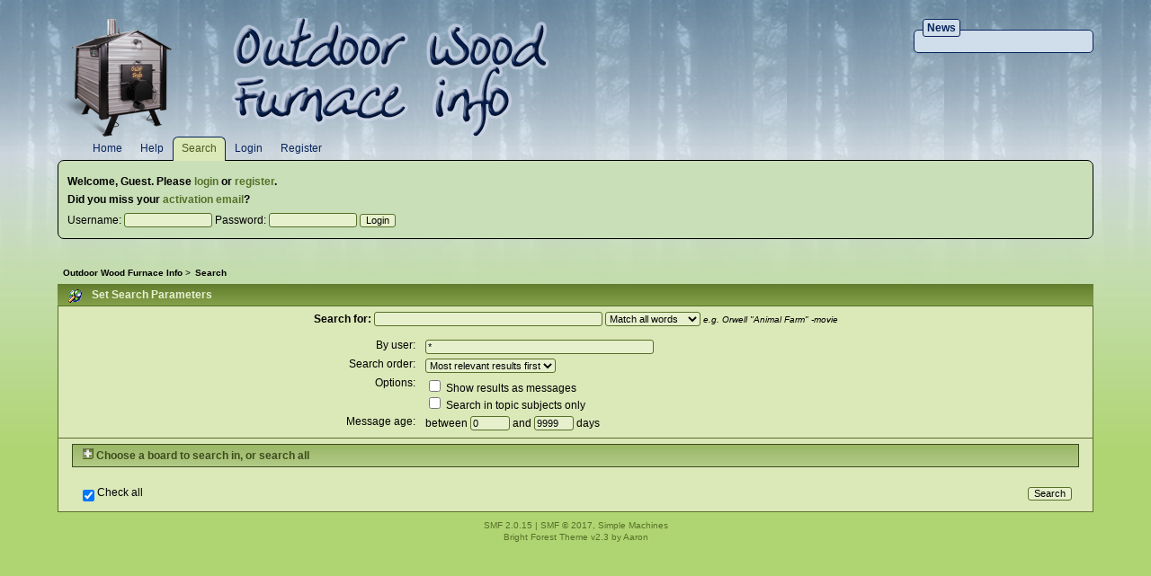

--- FILE ---
content_type: text/html; charset=ISO-8859-1
request_url: https://outdoorwoodfurnaceinfo.com/forum/index.php?PHPSESSID=v1gt1a43p6o1dksh8ppva6lsu0&action=search
body_size: 3447
content:
<!DOCTYPE html PUBLIC "-//W3C//DTD XHTML 1.0 Transitional//EN" "http://www.w3.org/TR/xhtml1/DTD/xhtml1-transitional.dtd">
<html xmlns="http://www.w3.org/1999/xhtml"><head>
	<link rel="stylesheet" type="text/css" href="https://outdoorwoodfurnaceinfo.com/forum/Themes/brightforest_23/css/index.css?fin20" />
	<link rel="stylesheet" type="text/css" href="https://outdoorwoodfurnaceinfo.com/forum/Themes/brightforest_23/css/webkit.css" />
	<script type="text/javascript" src="https://outdoorwoodfurnaceinfo.com/forum/Themes/default/scripts/script.js?fin20"></script>
	<script type="text/javascript" src="https://outdoorwoodfurnaceinfo.com/forum/Themes/brightforest_23/scripts/theme.js?fin20"></script>
	<script type="text/javascript"><!-- // --><![CDATA[
		var smf_theme_url = "https://outdoorwoodfurnaceinfo.com/forum/Themes/brightforest_23";
		var smf_default_theme_url = "https://outdoorwoodfurnaceinfo.com/forum/Themes/default";
		var smf_images_url = "https://outdoorwoodfurnaceinfo.com/forum/Themes/brightforest_23/images";
		var smf_scripturl = "https://outdoorwoodfurnaceinfo.com/forum/index.php?PHPSESSID=v1gt1a43p6o1dksh8ppva6lsu0&amp;";
		var smf_iso_case_folding = false;
		var smf_charset = "ISO-8859-1";
		var ajax_notification_text = "Loading...";
		var ajax_notification_cancel_text = "Cancel";
	// ]]></script>
	<meta http-equiv="Content-Type" content="text/html; charset=ISO-8859-1" />
	<meta name="description" content="Set Search Parameters" />
	<title>Set Search Parameters</title>
	<link rel="help" href="https://outdoorwoodfurnaceinfo.com/forum/index.php?PHPSESSID=v1gt1a43p6o1dksh8ppva6lsu0&amp;action=help" />
	<link rel="search" href="https://outdoorwoodfurnaceinfo.com/forum/index.php?PHPSESSID=v1gt1a43p6o1dksh8ppva6lsu0&amp;action=search" />
	<link rel="contents" href="https://outdoorwoodfurnaceinfo.com/forum/index.php?PHPSESSID=v1gt1a43p6o1dksh8ppva6lsu0&amp;" />
	<link rel="stylesheet" type="text/css" href="https://outdoorwoodfurnaceinfo.com/forum/Themes/default/css/BBCode-YouTube.css" /><script src="https://www.google.com/recaptcha/api.js"></script>
	<link rel="stylesheet" type="text/css" id="recaptcha_css" href="https://outdoorwoodfurnaceinfo.com/forum/Themes/default/css/recaptcha.css" />
</head>
<body>
	<div id="wrapper" style="width: 90%">
		<div id="header">
			<h1>Outdoor Wood Furnace Info</h1>
			<div id="news">
				<h2>News</h2>
				<p></p>
			</div>
		</div>
		
			<ul id="menu">
				<li id="button_home">
					<a class="firstlevel " href="https://outdoorwoodfurnaceinfo.com/forum/index.php?PHPSESSID=v1gt1a43p6o1dksh8ppva6lsu0&amp;">
						<span class="last ">Home</span>
					</a>
				</li>
				<li id="button_help">
					<a class="firstlevel " href="https://outdoorwoodfurnaceinfo.com/forum/index.php?PHPSESSID=v1gt1a43p6o1dksh8ppva6lsu0&amp;action=help">
						<span class="">Help</span>
					</a>
				</li>
				<li id="button_search">
					<a class="firstlevel active " href="https://outdoorwoodfurnaceinfo.com/forum/index.php?PHPSESSID=v1gt1a43p6o1dksh8ppva6lsu0&amp;action=search">
						<span class="">Search</span>
					</a>
				</li>
				<li id="button_login">
					<a class="firstlevel " href="https://outdoorwoodfurnaceinfo.com/forum/index.php?PHPSESSID=v1gt1a43p6o1dksh8ppva6lsu0&amp;action=login">
						<span class="">Login</span>
					</a>
				</li>
				<li id="button_register">
					<a class="firstlevel " href="https://outdoorwoodfurnaceinfo.com/forum/index.php?PHPSESSID=v1gt1a43p6o1dksh8ppva6lsu0&amp;action=register">
						<span class="last ">Register</span>
					</a>
				</li>
			</ul>
		<div id="content">
			<div id="forumheader">
				<p><strong>Welcome, <strong>Guest</strong>. Please <a href="https://outdoorwoodfurnaceinfo.com/forum/index.php?PHPSESSID=v1gt1a43p6o1dksh8ppva6lsu0&amp;action=login">login</a> or <a href="https://outdoorwoodfurnaceinfo.com/forum/index.php?PHPSESSID=v1gt1a43p6o1dksh8ppva6lsu0&amp;action=register">register</a>.<br />Did you miss your <a href="https://outdoorwoodfurnaceinfo.com/forum/index.php?PHPSESSID=v1gt1a43p6o1dksh8ppva6lsu0&amp;action=activate">activation email</a>?</strong></p>
				<form action="https://outdoorwoodfurnaceinfo.com/forum/index.php?PHPSESSID=v1gt1a43p6o1dksh8ppva6lsu0&amp;action=login2" method="post" accept-charset="ISO-8859-1">
					Username: <input type="text" size="14" name="user" />
					Password: <input type="password" size="14" name="passwrd" />
					<input type="hidden" name="cookielength" value="-1" />
					<input type="submit" value="Login" />
				</form>
			</div>
	<ul class="linktree" id="linktree_upper">
		<li>
			<a href="https://outdoorwoodfurnaceinfo.com/forum/index.php?PHPSESSID=v1gt1a43p6o1dksh8ppva6lsu0&amp;"><span>Outdoor Wood Furnace Info</span></a> &gt;
		</li>
		<li class="last">
			<a href="https://outdoorwoodfurnaceinfo.com/forum/index.php?PHPSESSID=v1gt1a43p6o1dksh8ppva6lsu0&amp;action=search"><span>Search</span></a>
		</li>
	</ul>
	<form action="https://outdoorwoodfurnaceinfo.com/forum/index.php?PHPSESSID=v1gt1a43p6o1dksh8ppva6lsu0&amp;action=search2" method="post" accept-charset="ISO-8859-1" name="searchform" id="searchform">
		<div class="cat_bar">
			<h3 class="catbg">
				<span class="ie6_header floatleft"><img src="https://outdoorwoodfurnaceinfo.com/forum/Themes/brightforest_23/images/buttons/search.gif" alt="" class="icon" />Set Search Parameters</span>
			</h3>
		</div>
		<fieldset id="advanced_search">
			<span class="upperframe"><span></span></span>
			<div class="roundframe">
				<input type="hidden" name="advanced" value="1" />
				<span class="enhanced">
					<strong>Search for:</strong>
					<input type="text" name="search" maxlength="100" size="40" class="input_text" />
					<script type="text/javascript"><!-- // --><![CDATA[
						function initSearch()
						{
							if (document.forms.searchform.search.value.indexOf("%u") != -1)
								document.forms.searchform.search.value = unescape(document.forms.searchform.search.value);
						}
						createEventListener(window);
						window.addEventListener("load", initSearch, false);
					// ]]></script>
					<select name="searchtype">
						<option value="1" selected="selected">Match all words</option>
						<option value="2">Match any words</option>
					</select>
				</span>
				<em class="smalltext"><em>e.g.</em> Orwell "Animal Farm" -movie</em>
				<dl id="search_options">
					<dt>By user:</dt>
					<dd><input id="userspec" type="text" name="userspec" value="*" size="40" class="input_text" /></dd>
					<dt>Search order:</dt>
					<dd>
						<select id="sort" name="sort">
							<option value="relevance|desc">Most relevant results first</option>
							<option value="num_replies|desc">Largest topics first</option>
							<option value="num_replies|asc">Smallest topics first</option>
							<option value="id_msg|desc">Most recent topics first</option>
							<option value="id_msg|asc">Oldest topics first</option>
						</select>
					</dd>
					<dt class="options">Options:</dt>
					<dd class="options">
						<label for="show_complete"><input type="checkbox" name="show_complete" id="show_complete" value="1" class="input_check" /> Show results as messages</label><br />
						<label for="subject_only"><input type="checkbox" name="subject_only" id="subject_only" value="1" class="input_check" /> Search in topic subjects only</label>
					</dd>
					<dt class="between">Message age: </dt>
					<dd>between <input type="text" name="minage" value="0" size="5" maxlength="4" class="input_text" />&nbsp;and&nbsp;<input type="text" name="maxage" value="9999" size="5" maxlength="4" class="input_text" /> days</dd>
				</dl>
			</div>
			<span class="lowerframe"><span></span></span>
		</fieldset>
		<fieldset class="flow_hidden">
			<span class="upperframe"><span></span></span>
			<div class="roundframe">
				<div class="title_bar">
					<h4 class="titlebg">
						<a href="javascript:void(0);" onclick="expandCollapseBoards(); return false;"><img src="https://outdoorwoodfurnaceinfo.com/forum/Themes/brightforest_23/images/expand.gif" id="expandBoardsIcon" alt="" /></a> <a href="javascript:void(0);" onclick="expandCollapseBoards(); return false;"><strong>Choose a board to search in, or search all</strong></a>
					</h4>
				</div>
				<div class="flow_auto" id="searchBoardsExpand" style="display: none;">
					<ul class="ignoreboards floatleft">
						<li class="category">
							<a href="javascript:void(0);" onclick="selectBoards([49, 53]); return false;">IMPORTANT MESSAGE</a>
							<ul>
								<li class="board">
									<label for="brd49" style="margin-left: 0em;"><input type="checkbox" id="brd49" name="brd[49]" value="49" checked="checked" class="input_check" /> New Member activation</label>
								</li>
								<li class="board">
									<label for="brd53" style="margin-left: 0em;"><input type="checkbox" id="brd53" name="brd[53]" value="53" checked="checked" class="input_check" /> NEW POLICY, ALL MEMBERS MUST READ</label>
								</li>
							</ul>
						</li>
						<li class="category">
							<a href="javascript:void(0);" onclick="selectBoards([15, 16, 48, 20, 51, 39, 24, 52, 13, 12]); return false;">All-Purpose OWF Discussions</a>
							<ul>
								<li class="board">
									<label for="brd15" style="margin-left: 0em;"><input type="checkbox" id="brd15" name="brd[15]" value="15" checked="checked" class="input_check" /> Site Suggestions</label>
								</li>
								<li class="board">
									<label for="brd16" style="margin-left: 0em;"><input type="checkbox" id="brd16" name="brd[16]" value="16" checked="checked" class="input_check" /> General Outdoor Furnace Discussion</label>
								</li>
								<li class="board">
									<label for="brd48" style="margin-left: 0em;"><input type="checkbox" id="brd48" name="brd[48]" value="48" checked="checked" class="input_check" /> Regulations</label>
								</li>
								<li class="board">
									<label for="brd20" style="margin-left: 0em;"><input type="checkbox" id="brd20" name="brd[20]" value="20" checked="checked" class="input_check" /> Plumbing</label>
								</li>
								<li class="board">
									<label for="brd51" style="margin-left: 0em;"><input type="checkbox" id="brd51" name="brd[51]" value="51" checked="checked" class="input_check" /> Advanced Plumbing</label>
								</li>
								<li class="board">
									<label for="brd39" style="margin-left: 0em;"><input type="checkbox" id="brd39" name="brd[39]" value="39" checked="checked" class="input_check" /> Pools &amp; Hot Tubs</label>
								</li>
								<li class="board">
									<label for="brd24" style="margin-left: 0em;"><input type="checkbox" id="brd24" name="brd[24]" value="24" checked="checked" class="input_check" /> Electronics</label>
								</li>
								<li class="board">
									<label for="brd52" style="margin-left: 0em;"><input type="checkbox" id="brd52" name="brd[52]" value="52" checked="checked" class="input_check" /> Advanced Electronics</label>
								</li>
								<li class="board">
									<label for="brd13" style="margin-left: 0em;"><input type="checkbox" id="brd13" name="brd[13]" value="13" checked="checked" class="input_check" /> Equipment</label>
								</li>
								<li class="board">
									<label for="brd12" style="margin-left: 0em;"><input type="checkbox" id="brd12" name="brd[12]" value="12" checked="checked" class="input_check" /> Fire Wood</label>
								</li>
							</ul>
						</li>
						<li class="category">
							<a href="javascript:void(0);" onclick="selectBoards([3, 35, 34, 44, 2, 47, 8, 9, 5, 19, 23, 45, 31, 46, 26, 4]); return false;">Outdoor Furnaces - Manufacturers WITH EPA-Certified Models</a>
							<ul>
								<li class="board">
									<label for="brd3" style="margin-left: 0em;"><input type="checkbox" id="brd3" name="brd[3]" value="3" checked="checked" class="input_check" /> Central Boiler</label>
								</li>
								<li class="board">
									<label for="brd35" style="margin-left: 0em;"><input type="checkbox" id="brd35" name="brd[35]" value="35" checked="checked" class="input_check" /> Crown Royal</label>
								</li>
								<li class="board">
									<label for="brd34" style="margin-left: 0em;"><input type="checkbox" id="brd34" name="brd[34]" value="34" checked="checked" class="input_check" /> Earth Outdoor Wood Furnaces</label>
								</li>
								<li class="board">
									<label for="brd44" style="margin-left: 0em;"><input type="checkbox" id="brd44" name="brd[44]" value="44" checked="checked" class="input_check" /> Garn</label>
								</li>
								<li class="board">
									<label for="brd2" style="margin-left: 0em;"><input type="checkbox" id="brd2" name="brd[2]" value="2" checked="checked" class="input_check" /> Hardy</label>
								</li>
								<li class="board">
									<label for="brd47" style="margin-left: 0em;"><input type="checkbox" id="brd47" name="brd[47]" value="47" checked="checked" class="input_check" /> Hargassner</label>
								</li>
								<li class="board">
									<label for="brd8" style="margin-left: 0em;"><input type="checkbox" id="brd8" name="brd[8]" value="8" checked="checked" class="input_check" /> Hawken Energy, support only</label>
								</li>
								<li class="board">
									<label for="brd9" style="margin-left: 0em;"><input type="checkbox" id="brd9" name="brd[9]" value="9" checked="checked" class="input_check" /> HeatMaster</label>
								</li>
								<li class="board">
									<label for="brd5" style="margin-left: 0em;"><input type="checkbox" id="brd5" name="brd[5]" value="5" checked="checked" class="input_check" /> Heatmor</label>
								</li>
								<li class="board">
									<label for="brd19" style="margin-left: 0em;"><input type="checkbox" id="brd19" name="brd[19]" value="19" checked="checked" class="input_check" /> Mahoning</label>
								</li>
								<li class="board">
									<label for="brd23" style="margin-left: 0em;"><input type="checkbox" id="brd23" name="brd[23]" value="23" checked="checked" class="input_check" /> Natures Comfort</label>
								</li>
								<li class="board">
									<label for="brd45" style="margin-left: 0em;"><input type="checkbox" id="brd45" name="brd[45]" value="45" checked="checked" class="input_check" /> Polar Furnace</label>
								</li>
								<li class="board">
									<label for="brd31" style="margin-left: 0em;"><input type="checkbox" id="brd31" name="brd[31]" value="31" checked="checked" class="input_check" /> Portage &amp; Main</label>
								</li>
								<li class="board">
									<label for="brd46" style="margin-left: 0em;"><input type="checkbox" id="brd46" name="brd[46]" value="46" checked="checked" class="input_check" /> Pro Fab</label>
								</li>
							</ul>
						</li>
					</ul>
					<ul class="ignoreboards floatright">
						<li class="category">
							<ul>
								<li class="board">
									<label for="brd26" style="margin-left: 0em;"><input type="checkbox" id="brd26" name="brd[26]" value="26" checked="checked" class="input_check" /> Wood Boiler USA, LLC</label>
								</li>
								<li class="board">
									<label for="brd4" style="margin-left: 0em;"><input type="checkbox" id="brd4" name="brd[4]" value="4" checked="checked" class="input_check" /> WoodMaster</label>
								</li>
							</ul>
						</li>
						<li class="category">
							<a href="javascript:void(0);" onclick="selectBoards([33, 21, 43, 37, 25, 22, 27, 14, 17, 32, 30, 42, 18, 38, 36, 7]); return false;">Outdoor Furnaces - Manufacturers with NON EPA-Certified Models Only</a>
							<ul>
								<li class="board">
									<label for="brd33" style="margin-left: 0em;"><input type="checkbox" id="brd33" name="brd[33]" value="33" checked="checked" class="input_check" /> Acme Furnace Company</label>
								</li>
								<li class="board">
									<label for="brd21" style="margin-left: 0em;"><input type="checkbox" id="brd21" name="brd[21]" value="21" checked="checked" class="input_check" /> Aqua-Therm</label>
								</li>
								<li class="board">
									<label for="brd43" style="margin-left: 0em;"><input type="checkbox" id="brd43" name="brd[43]" value="43" checked="checked" class="input_check" /> Brute Force</label>
								</li>
								<li class="board">
									<label for="brd37" style="margin-left: 0em;"><input type="checkbox" id="brd37" name="brd[37]" value="37" checked="checked" class="input_check" /> Cadillac Outdoor Wood Furnaces</label>
								</li>
								<li class="board">
									<label for="brd25" style="margin-left: 0em;"><input type="checkbox" id="brd25" name="brd[25]" value="25" checked="checked" class="input_check" /> Empyre</label>
								</li>
								<li class="board">
									<label for="brd22" style="margin-left: 0em;"><input type="checkbox" id="brd22" name="brd[22]" value="22" checked="checked" class="input_check" /> Global Hydronics</label>
								</li>
								<li class="board">
									<label for="brd27" style="margin-left: 0em;"><input type="checkbox" id="brd27" name="brd[27]" value="27" checked="checked" class="input_check" /> Heatsource1</label>
								</li>
								<li class="board">
									<label for="brd14" style="margin-left: 0em;"><input type="checkbox" id="brd14" name="brd[14]" value="14" checked="checked" class="input_check" /> Home Made</label>
								</li>
								<li class="board">
									<label for="brd17" style="margin-left: 0em;"><input type="checkbox" id="brd17" name="brd[17]" value="17" checked="checked" class="input_check" /> Johnson</label>
								</li>
								<li class="board">
									<label for="brd32" style="margin-left: 0em;"><input type="checkbox" id="brd32" name="brd[32]" value="32" checked="checked" class="input_check" /> Legend</label>
								</li>
								<li class="board">
									<label for="brd30" style="margin-left: 0em;"><input type="checkbox" id="brd30" name="brd[30]" value="30" checked="checked" class="input_check" /> Midwest Outdoor Wood Furnace</label>
								</li>
								<li class="board">
									<label for="brd42" style="margin-left: 0em;"><input type="checkbox" id="brd42" name="brd[42]" value="42" checked="checked" class="input_check" /> RidgeWood Stoves, defunct, support only</label>
								</li>
								<li class="board">
									<label for="brd18" style="margin-left: 0em;"><input type="checkbox" id="brd18" name="brd[18]" value="18" checked="checked" class="input_check" /> Shaver Furnace</label>
								</li>
								<li class="board">
									<label for="brd38" style="margin-left: 0em;"><input type="checkbox" id="brd38" name="brd[38]" value="38" checked="checked" class="input_check" /> Taylor</label>
								</li>
								<li class="board">
									<label for="brd36" style="margin-left: 0em;"><input type="checkbox" id="brd36" name="brd[36]" value="36" checked="checked" class="input_check" /> Tennessee Outdoor Furnaces</label>
								</li>
								<li class="board">
									<label for="brd7" style="margin-left: 0em;"><input type="checkbox" id="brd7" name="brd[7]" value="7" checked="checked" class="input_check" /> Wood Doctor</label>
								</li>
							</ul>
						</li>
						<li class="category">
							<a href="javascript:void(0);" onclick="selectBoards([1, 55, 56, 54, 29, 41]); return false;">General</a>
							<ul>
								<li class="board">
									<label for="brd1" style="margin-left: 0em;"><input type="checkbox" id="brd1" name="brd[1]" value="1" checked="checked" class="input_check" /> General Discussion</label>
								</li>
								<li class="board">
									<label for="brd55" style="margin-left: 0em;"><input type="checkbox" id="brd55" name="brd[55]" value="55" checked="checked" class="input_check" /> DIY remodeling with Hydronics</label>
								</li>
								<li class="board">
									<label for="brd56" style="margin-left: 0em;"><input type="checkbox" id="brd56" name="brd[56]" value="56" checked="checked" class="input_check" /> General DIY remodeling without Hydronics</label>
								</li>
								<li class="board">
									<label for="brd54" style="margin-left: 0em;"><input type="checkbox" id="brd54" name="brd[54]" value="54" checked="checked" class="input_check" /> The Wall Of Shame</label>
								</li>
								<li class="board">
									<label for="brd29" style="margin-left: 0em;"><input type="checkbox" id="brd29" name="brd[29]" value="29" checked="checked" class="input_check" /> For Sale</label>
								</li>
								<li class="board">
									<label for="brd41" style="margin-left: 0em;"><input type="checkbox" id="brd41" name="brd[41]" value="41" checked="checked" class="input_check" /> Greetings from New Owner</label>
								</li>
							</ul>
						</li>
						<li class="category">
							<a href="javascript:void(0);" onclick="selectBoards([28]); return false;">Testing</a>
							<ul>
								<li class="board">
									<label for="brd28" style="margin-left: 0em;"><input type="checkbox" id="brd28" name="brd[28]" value="28" checked="checked" class="input_check" /> Testing</label>
								</li>
							</ul>
						</li>
					</ul>
				</div>
				<br class="clear" />
				<div class="padding">
					<input type="checkbox" name="all" id="check_all" value="" checked="checked" onclick="invertAll(this, this.form, 'brd');" class="input_check floatleft" />
					<label for="check_all" class="floatleft">Check all</label>
					<input type="submit" name="submit" value="Search" class="button_submit floatright" />
				</div>
				<br class="clear" />
			</div>
			<span class="lowerframe"><span></span></span>
		</fieldset>
	</form>

	<script type="text/javascript"><!-- // --><![CDATA[
		function selectBoards(ids)
		{
			var toggle = true;

			for (i = 0; i < ids.length; i++)
				toggle = toggle & document.forms.searchform["brd" + ids[i]].checked;

			for (i = 0; i < ids.length; i++)
				document.forms.searchform["brd" + ids[i]].checked = !toggle;
		}

		function expandCollapseBoards()
		{
			var current = document.getElementById("searchBoardsExpand").style.display != "none";

			document.getElementById("searchBoardsExpand").style.display = current ? "none" : "";
			document.getElementById("expandBoardsIcon").src = smf_images_url + (current ? "/expand.gif" : "/collapse.gif");
		}
	// ]]></script>
		</div>
	</div>
	<div id="footer">
		
			<span class="smalltext" style="display: inline; visibility: visible; font-family: Verdana, Arial, sans-serif;"><a href="https://outdoorwoodfurnaceinfo.com/forum/index.php?PHPSESSID=v1gt1a43p6o1dksh8ppva6lsu0&amp;action=credits" title="Simple Machines Forum" target="_blank" class="new_win">SMF 2.0.15</a> |
 <a href="http://www.simplemachines.org/about/smf/license.php" title="License" target="_blank" class="new_win">SMF &copy; 2017</a>, <a href="http://www.simplemachines.org" title="Simple Machines" target="_blank" class="new_win">Simple Machines</a>
			</span><br />
		Bright Forest Theme v2.3 by <a href="http://aaronweb.net/">Aaron</a>
	</div>
	</body>
</html>